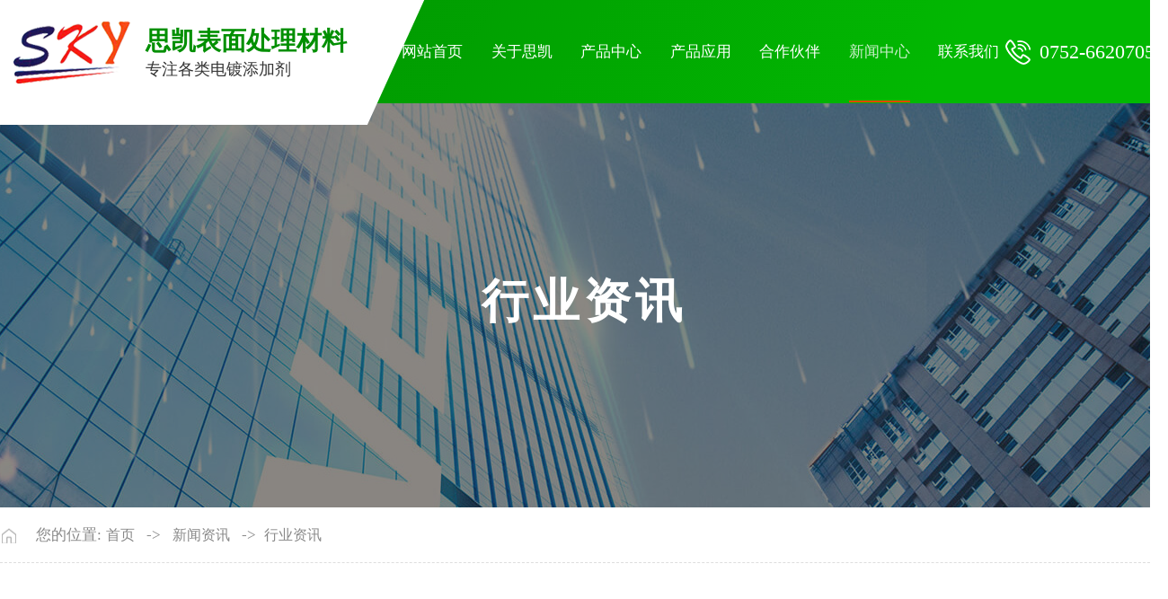

--- FILE ---
content_type: text/html
request_url: http://www.hzsky.net/news_content-624282.html
body_size: 7406
content:
<!DOCTYPE html PUBLIC "-//W3C//DTD XHTML 1.0 Transitional//EN" "http://www.w3.org/TR/xhtml1/DTD/xhtml1-transitional.dtd">
<html xmlns="http://www.w3.org/1999/xhtml">
<head>
<meta http-equiv="Content-Type" content="text/html; charset=utf-8" />
<title>酸铜光亮剂的使用和镀液的维护-惠州市思凯表面处理材料有限公司</title>
<meta name="keywords" content="酸铜光亮剂的使用和镀液的维护" />
<meta name="description" content="酸铜光亮剂的使用和镀液的维护,1、镀液的维护：a.各组分添加剂按千时之消耗量进行补加，以少加勤加为标准进行。b.过滤机必须经常清洗并保证压力小于于0.8以下" />
<!--mobanhtml/mindexcn!@#"-->
<!--"css"-->

                
                <link href="cssjs/newsrelated.css" rel="stylesheet" type="text/css" />
                <link charset="utf-8" href="cssjs/indexcss.css" rel="stylesheet" type="text/css"  />
                <script language="JavaScript" type="text/javascript" src="cssjs/indexjs.js"></script>
                <link href="cssjs/headcss.css" rel="stylesheet" type="text/css" />
                
                    <script>
                        var uaTest = /Android|webOS|Windows Phone|iPhone|ucweb|ucbrowser|iPod|BlackBerry/i.test(navigator.userAgent.toLowerCase());
                        var touchTest = 'ontouchend' in document;
                        if(uaTest && touchTest){
                            window.location.href='http://m.hzsky.net';
                        }

                    </script>
                    
                
            
<link id="favicon" href="bitbug_favicon.ico" rel="icon" type="image/x-icon" />
</head>

<body onload="themax();init();">
<!--mobanhtml/mhead!@#"-->
<link rel="stylesheet" href="cssnew/slick.css">
<link rel="stylesheet" href="cssnew/slick-theme.css">
<link rel="stylesheet" href="cssjs/allbag.css">
<script src="cssnew/jquery-1.8.3.min.js"></script>
<script src="cssnew/jquery.SuperSlide.2.1.3.js"></script>
<script src="cssnew/slick.min.js"></script>
<script src="cssnew/ht_web.js"></script>
<script src="cssnew/page.js"></script>

<!--head-->
<div class="head">
  <div class="head_box">
    <div class="head_logo"> <i><img src="//memberpic.114my.com.cn/0391241/uploadfile/image/20170901/20170901145512_1311937642.png" alt="思凯表面处理材料"></i> <b><span>思凯表面处理材料</span>专注各类电镀添加剂</b> </div>
    <div class="head_con">
      <div class="head_nav">
        <ul>
<li><a href="/">网站首页</a></li>
<li><a href="company.html">关于思凯</a></li>
<li><a href="dgweb-187320.html">产品中心</a></li>
<li><a href="dgweb-61582.html">产品应用</a></li>
<li><a href="dgweb-115729.html">合作伙伴</a></li>
<li><a href="news.html">新闻中心</a>
<div class="nav2">
<a href="news-7876-0.html"><span>公司动态</span></a>
<a href="news-7877-0.html"><span>行业资讯</span></a>
<a href="news-7878-0.html"><span>常见问题</span></a>
</div>
</li>
<li><a href="dgweb-61585.html">联系我们</a>
<div class="nav2">
<a href="feedback.html"><span>在线留言</span></a>
<a href="job.html"><span>人才招聘</span></a>
<a href="dgweb-61585.html"><span>联系我们</span></a>
</div>
</li>
        </ul>
      </div>
      <div class="btn_more"> <i class="iconfont"><img src="//memberpic.114my.com.cn/0391241/uploadfile/image/20221126/20221126231825_747907291.png" alt="电话"></i>
        <p>0752-6620705</p>
      </div>
    </div>
  </div>
</div>
     <script>
    $(function () { 
     
        $(".head_nav li").mouseenter(function () {
            $(this).find(".nav2").stop(true, true).slideDown(500);
        }).mouseleave(function () {
            $(this).find(".nav2").stop().slideUp();
        });
    });
</script>



<!--幻灯片-->
<div class="nban"></div>

<script>
    var nban = $('.nban'),niamText = '';
    niamText = mianCon.find('a:last()').text();
    nban.append('<div class="page"><div class="nban_txt">');
    for (var i = 0; i < niamText.length; i++) {
        $('.nban_txt').append('<span>'+niamText.substring(i,i+1));
    }
</script>
<!--mobanhtml/#webdh#/new-webdh##!"-->
<style>
.nban{background:url(//memberpic.114my.com.cn/0391241/uploadfile/image/20221126/20221126232909_1891769833.jpeg) no-repeat center;}
</style>
<!--mobanhtml/center!@#"-->

<div id="bodycon">
	<style>#left,#right{display:none} #bodycon #center{width:1500px;float:none} #bodycontent{width:1500px;}</style><div id="left">
		<!--"../#innewclu!#/#left#/new-left##!"-->
		
	</div>
    <div id="center">
		<!--"../#innewclu!#/content!newscontent#"-->
		
<strong class="strong_title"><font face='Webdings'>4</font>新闻资讯</strong>

<div id="bodycontent" class="mianbxContent" style="height:25px;width:90%;text-align:right;">
您的位置:<a href="/">首页</a>
&nbsp;->&nbsp;
<a href="news.html">新闻资讯</a>
&nbsp;->&nbsp;<a href="news-7877-0.html">行业资讯</a>
                
</div>
                
 <div class="bodycontent2019">
  <style>
#bodycon{width:100%!important;}
#bodycon #left{display: none;}
#bodycon #center{width: 100% !important;}
.cl{clear:both;}
.nyxqnewsbg{ width:100%; background:#f4f4f4; padding:30px 0;}
.nyxqnews{ margin:0 auto; width:1200px;}
.nyxqnews_left{ width:830px; float:left; background:#FFF; padding:30px; padding-bottom:0; overflow:hidden;}
.news_lefttit{ border-bottom:1px solid #e7e7e7; padding-bottom:15px;}
.news_lefttit h1{ font-size:22px; font-weight:normal; line-height:30px; display:block; margin-bottom:15px; color:#333;}
.news_lefttit span{ display:block; float:left; border-left:1px dotted #b6b6b6; color:#999; line-height:14px; padding:0 10px;}
.news_lefttit .chuchu{ padding:0 10px 0 0; border-left:none;}
.newsshare{ float:right; margin-top:-8px;}
.nyxqnews_leftcont{ margin-top:20px; line-height:28px; color:#777;}
.nyxqnews_leftpage{ width:890px; margin-left:-30px; margin-top:20px; border-top:1px solid #e7e7e7; line-height:70px;}
.nyxqnews_leftup{ float:left; border-right:1px solid #e7e7e7; width:364px; padding-left:50px; padding-right:30px; height:70px; overflow:hidden; background:url(http://114my.cn.114.114my.net/ZP/nynews/newsup.png) 30px 29px no-repeat; }
.nyxqnews_leftdown{ float:right; text-align:right; width:365px; padding-left:30px; padding-right:50px; height:70px; overflow:hidden; background:url(http://114my.cn.114.114my.net/ZP/nynews/newsdown.png) 413px 29px no-repeat; }
.nyxqnews_right{ width:300px; float:right; position:relative;}
.nyxqnewsfanhui{ position:absolute; top:0; left:-958px; z-index:10;}
.nywenzhang{ padding:30px 30px 20px 30px; background:#FFF;}
.nyxqnews_righttit{ font-size:18px; border-bottom: 1px solid #e7e7e7; height:36px; line-height:18px; position:relative;}
.nyxqnews_righttit:before{ content:""; width:75px; height:1px; background:#1059a9; position:absolute; left:0; bottom:-1px;}
.nyxqnews_righttit strong{ color:#1059a9;}
.nyxqnews_rightcont{ margin-top:10px; line-height:36px;}
.nyxqnews_rightcont a{ display:block; background:url(http://114my.cn.114.114my.net/ZP/nynews/newswenzhagn.png) left center no-repeat; padding-left:22px;width:220px; height:36px; overflow:hidden; }
.nyzx{ margin-top:10px;}
</style>
<div class="nyxqnewsbg">
<div class="nyxqnews">
<div class="nyxqnews_left">
<div class="news_lefttit">
<h1>酸铜光亮剂的使用和镀液的维护</h1>
<span class="chuchu">文章出处：行业资讯</span>
<span class="bianji">责任编辑：惠州市思凯表面处理材料有限公司</span>
<span class="shijian">发表时间：2017-09-07</span>
<div class="newsshare">
<div class="bdsharebuttonbox"><a href="#" class="bds_more" data-cmd="more"></a><a href="#" class="bds_qzone" data-cmd="qzone"></a><a href="#" class="bds_tsina" data-cmd="tsina"></a><a href="#" class="bds_tqq" data-cmd="tqq"></a><a href="#" class="bds_renren" data-cmd="renren"></a><a href="#" class="bds_weixin" data-cmd="weixin"></a></div>
<script>
window._bd_share_config={"common":{"bdSnsKey":{},"bdText":"","bdMini":"2","bdPic":"","bdStyle":"0","bdSize":"16"},"share":{},"image":{"viewList":["qzone","tsina","tqq","renren","weixin"],"viewText":"分享到：","viewSize":"16"},"selectShare":{"bdContainerClass":null,"bdSelectMiniList":["qzone","tsina","tqq","renren","weixin"]}};with(document)0[(getElementsByTagName('head')[0]||body).appendChild(createElement('script')).src='http://bdimg.share.baidu.com/static/api/js/share.js?v=89860593.js?cdnversion='+~(-new Date()/36e5)];
</script>
</div>
<div class="cl"></div>
</div>
<div class="nyxqnews_leftcont">
　　<div class="n_news">
1、镀液的维护：<br>
　　a.各组分添加剂按千时之消耗量进行补加，以少加勤加为标准进行。<br>
　　b.过滤机必须经常清洗并保证压力小于于0.8以下。<br>
　　c.每月清洗阳极和阳极袋，常常检查阳极面积和导电状态。<br>
　　d.定期双氧水和活性碳联合进行净化镀液。<br>
　　e.时常分析镀液之成份，并保证温度和酸铜光亮剂的比例平衡。<br>
　　f.产品进出缸时尽量让水和镀液滴流干净，以免不纯物的引入和镀液的带出损失。<br>
　　g.过滤机不允许有空气进入，否则易产生针孔，麻点的添加剂的异常消耗。<br>
2、酸铜光亮剂的使用：<br>
　　a.按说明书的千安时消耗量添加，平时有特殊产品额外调整。<br>
　　b.建议A，B，MU三组份同时添加，按实践调整各组分的比例。<br>
　　c.A剂过量时低区有黑色条纹（试片上），严重时将也现断层；含量不足时整平不足，光亮度差。<br>
　　d.B剂过量时高位区发蒙，低区整平能力下降；含量不足时高区易烧焦，严重时有树枝状条纹出现。<br>
　　e.MU剂过量时高区发雾并低区有彩虹反射光；含量不足时易产生针孔和树枝状条纹。<br>
　　f.A，B，MU的添加比例正常为3：1—1，5：2—3进行。</div>
</div>
<div class="nyxqnews_leftpage">
<div class="nyxqnews_leftup">上一篇:
    <a href="news_content-624280.html" title="简单介绍光亮剂的特点及应用">简单介绍光亮剂的特点及应用</a>
</div>
<div class="nyxqnews_leftdown">下一篇:
        <a href="news_content-624284.html" title="酸性镀锡添加剂的主要物质组成">酸性镀锡添加剂的主要物质组成</a>
</div>
</div>
</div>

    <div class="nyxqnews_right">
        <div class="nyxqnewsfanhui"><a href="news-7877-0.html"><img src="http://114my.cn.114.114my.net/ZP/nynews/newsback.png" alt=""></a></div>
        <div class="nywenzhang">
            <div class="nyxqnews_righttit">精选<strong>文章</strong></div>
                <div class="nyxqnews_rightcont">
                
        <a href="news_content-1009543.html" title="连续电镀设备时需要注意的事项">连续电镀设备时需要注意的事项</a>

        <a href="news_content-1009541.html" title="电镀挂具的绝缘处理">电镀挂具的绝缘处理</a>

        <a href="news_content-624282.html" title="酸铜光亮剂的使用和镀液的维护">酸铜光亮剂的使用和镀液的维护</a>

        <a href="news_content-624284.html" title="酸性镀锡添加剂的主要物质组成">酸性镀锡添加剂的主要物质组成</a>

        <a href="news_content-389358.html" title="惠州思凯告诉您什么是镀锡">惠州思凯告诉您什么是镀锡</a>

        <a href="news_content-389356.html" title="化学镀镍工艺">化学镀镍工艺</a>

                </div>
            </div>

            <div class="nywenzhang nyzx">
                <div class="nyxqnews_righttit">最新<strong>资讯</strong></div>
                    <div class="nyxqnews_rightcont">
                    
        <a href="news_content-1147295.html" title="光亮剂一般用在什么地方">光亮剂一般用在什么地方</a>

        <a href="news_content-1144601.html" title="镀锡添加剂的主要用途">镀锡添加剂的主要用途</a>

        <a href="news_content-1009543.html" title="连续电镀设备时需要注意的事项">连续电镀设备时需要注意的事项</a>

        <a href="news_content-1009541.html" title="电镀挂具的绝缘处理">电镀挂具的绝缘处理</a>

        <a href="news_content-624273.html" title="电镀镍常见九大故障的解决方法">电镀镍常见九大故障的解决方法</a>

        <a href="news_content-624275.html" title="电镀镍的常见故障现象及分析">电镀镍的常见故障现象及分析</a>

        <a href="news_content-624279.html" title="简单介绍电镀珍珠镍层的工艺特点">简单介绍电镀珍珠镍层的工艺特点</a>

        <a href="news_content-624280.html" title="简单介绍光亮剂的特点及应用">简单介绍光亮剂的特点及应用</a>

        <a href="news_content-624282.html" title="酸铜光亮剂的使用和镀液的维护">酸铜光亮剂的使用和镀液的维护</a>

        <a href="news_content-624284.html" title="酸性镀锡添加剂的主要物质组成">酸性镀锡添加剂的主要物质组成</a>

                    </div>
                </div>
            </div>
        
        </div>

        <div class="cl"></div>
    </div>

</div>

	</div>
    <div id="right">
		<!--"../#innewclu!#/#right#/new-right##!"-->
		<script>
    var navLi = $('.head_nav>ul>li'),mianA = $('.mianbxContent>a'),falg = false;
    for(var i = mianA.index();i >= 0; i--){
        var thisText = mianA.eq(i).text(),thisHref = mianA.eq(i).attr('href').indexOf('#') != -1 ? mianA.eq(i).attr('href').substring(0,mianA.eq(i).attr('href').indexOf('#')) : mianA.eq(i).attr('href');
        navLi.each(function(){
            if(falg){
                return false;
            }
            $(this).html().indexOf(thisHref) != -1 ||
            $(this).html().indexOf(thisText) != -1 ?
            falg = true && $(this).addClass('cur').siblings().removeClass('cur') :
            falg = false;
        })
    }
</script>
	</div>
	<div class="clear"></div>
</div>
<!--mobanhtml/copy!@#"-->
<div id="copy"><!--版权-->
</div>
<div class="copy">
  <div class="copy_box">
    <div class="copy_num">
      <ul>
        <li><i class="iconfont"><img src="//memberpic.114my.com.cn/0391241/uploadfile/image/20221126/20221126230715_2007493743.png" alt="服务热线"></i>
          <p>服务热线：<span>0752-6620705</span></p>
        </li>
        <li><i class="iconfont"><img src="//memberpic.114my.com.cn/0391241/uploadfile/image/20221126/20221126230715_1113012901.png" alt="手机"></i>
          <p>手机：<span>158-1400-9766/欧先生</span></p>
        </li>
        <li><i class="iconfont"><img src="//memberpic.114my.com.cn/0391241/uploadfile/image/20221126/20221126230715_1016608857.png" alt="地址"></i>
          <p>地址：<span></span>惠州市博罗县园洲镇假日名城商务大厦1207室</p>
        </li>
      </ul>
      <a href="dgweb-61585.html">咨询我们</a> </div>
    <div class="copy_con">
      <div class="copy_nav">
        <ul>
          <li>
            <p>关于我们</p>
           <a href="company.html">公司简介</a><a href="dgweb-115729.html">合作伙伴</a><a href="dgweb-115851.html">公司实力</a><a href="dgweb-61586.html">企业荣誉</a></li>
          <li>
            <p>产品中心</p>
            <a href="products-126878-0-0.html">前处理系列</a><a href="products-126879-0-0.html">镀锡系列</a><a href="products-126880-0-0.html">镀银系列</a><a href="products-126881-0-0.html">镀镍系列</a><a href="products.html">查看更多</a></li>
          <li>
            <p>新闻中心</p>
            <a href="news-7876-0.html">公司动态</a><a href="news-7877-0.html">行业资讯</a><a href="news-7878-0.html">常见问题</a></li>
          <li>
            <p>联系我们</p>
            <a href="dgweb-61585.html">联系方式</a><a href="job.html">人才招聘</a><a href="feedback.html">在线留言</a></li>
        </ul>
      </div>
      <div class="copy_r">
          
          <div class="copy_icon">
				<p>关注我们</p>
				<div class="copy_pic">
					<ul>
						<li> <i><img src="//memberpic.114my.com.cn/0391241/uploadfile/image/20170915/20170915100822_474681765.png" alt="手机站"></i>
						</li>
						<li> <i><img src="//memberpic.114my.com.cn/0391241/uploadfile/image/20171011/20171011172843_1567372454.jpg" alt="微信"></i>
						</li>
						<li> <i><img src="//memberpic.114my.com.cn/0391241/uploadfile/image/20180315/20180315154356_1955638079.jpg" alt="公众号"></i>
						</li>
					</ul>
				</div>
				<div class="copy_str">
					<div class="hd">
						<ul>
							<li class="on"><i class="iconfont"><img src="//memberpic.114my.com.cn/0391241/uploadfile/image/20221126/20221126230948_184938455.png" alt="手机站"></i></li>
							<li><i class="iconfont"><img src="//memberpic.114my.com.cn/0391241/uploadfile/image/20221126/20221126230948_585189307.png" alt="微信"></i></li>
							<li><i class="iconfont"><img src="//memberpic.114my.com.cn/0391241/uploadfile/image/20221126/20221126230948_1397062967.png" alt="公众号"></i></li>
						</ul>
					</div>
				</div>
			</div>
          
      </div>
    </div>
    <div class="copy_end">惠州市思凯表面处理材料有限公司 版权所有  【<a href="https://beian.miit.gov.cn" target="_blank" rel="nofollow">粤ICP备14096653号</a>】 访问量：<script language="javascript" src="http://login.114my.cn/webfwl.asp?member=0391241"></script> 技术支持：【<a href="http://www.114my.net" target="_blank" rel="nofollow">东莞网站建设</a>】【<a href="sitemap.htm" target="_blank">BMAP</a>】 【<a href="sitemap.xml" target="_blank">GMAP</a>】【<a href="guanli.htm" target="_blank" rel="nofollow">后台管理</a>】</div>
  </div>
</div>



<script>
	// copy 
	jQuery(".copy_icon").slide({
		mainCell: ".copy_str li", 
		mainCell: ".copy_pic ul",
		effect: "leftLoop",
		autoPlay: true,
		interTime: 4000,
		delayTime: 500
	});

 
</script>
                <!--style>
.back-top-container { display: block; position: fixed; right: 50px; bottom: 50px; cursor: pointer; z-index: 99999; }
.back-top { opacity: 0.8; width: 32px; height: 32px; z-index: 10000000; background: #0046c6 url(//memberpic.114my.com.cn/dghuasheng168/uploadfile/image/20170527/20170527174435_630394039.PNG) center center no-repeat; }
.back-top:hover { opacity: 1; }
.back-top-text { margin-top: 3px; padding-left: 7.5px; width: 32px; border: 1px solid #000; border-radius: 5px; background: #fff; }
.back-top:hover { opacity: 1; }
.yb_conct { position: fixed; z-index: 9999999; top: 70px; right: -127px; cursor: pointer; transition: all .3s ease; }
.yb_conct a { color: #fff; text-decoration: none; }
.yb_conct a:hover { color: #fb4702; }
.yb_bar ul li { width: 180px; height: 53px; font: 16px/53px 'Microsoft YaHei'; color: #fff; text-indent: 54px; margin-bottom: 1px; border-radius: 3px; transition: all .5s ease; overflow: hidden; }
.yb_bar .yb_top { background: #008f00 url(//memberpic.114my.com.cn/0391241/uploadfile/image/20170915/20170915100716_412640716.png) no-repeat 0 0; }
.yb_bar .yb_phone { background: #008f00 url(//memberpic.114my.com.cn/0391241/uploadfile/image/20170915/20170915100716_412640716.png) no-repeat 0 -57px; }
.yb_bar .yb_QQ { text-indent: 0; background: #008f00 url(//memberpic.114my.com.cn/0391241/uploadfile/image/20170915/20170915100716_412640716.png) no-repeat 0 -113px; }
.yb_bar .yb_ercode { /*height:200px;*/
background: #008f00 url(//memberpic.114my.com.cn/0391241/uploadfile/image/20170915/20170915100716_412640716.png) no-repeat 0 -169px; }
.hd_qr { padding: 0 29px 25px 29px; }
.yb_QQ a { display: block; text-indent: 54px; width: 100%; height: 100%; color: #fff; }
</style>
<script src="cssnew/jquery-1.7.2.min.js"></script>
<script src="cssnew/gototop.js"></script>
<div class="back-top-container" id="gotop">
  <div class="yb_conct">
    <div class="yb_bar">
      <ul>
        <li class="yb_top">返回顶部</li>
        <li class="yb_phone"><a href="tel:13829227821" title="立即拨打">15814009766</a></li>
        <li class="yb_QQ"> <a target="_blank" href="http://wpa.qq.com/msgrd?v=3&uin=272022175&site=qq&menu=yes">在线咨询</a> </li>
        <li class="yb_ercode" style="height: 53px;">APP二维码<br>
          <img class="hd_qr" width="125px"  src="//memberpic.114my.com.cn/0391241/uploadfile/image/20170915/20170915100822_474681765.png" alt="扫描下载"> </li>
          <li class="yb_ercode" style="height: 53px;">微信二维码<br>
          <img class="hd_qr" width="125px"  src="//memberpic.114my.com.cn/0391241/uploadfile/image/20171011/20171011172843_1567372454.jpg" alt="扫描下载"> </li>
                    <li class="yb_ercode" style="height: 53px;">小程序二维码<br>
          <img class="hd_qr" width="125px"  src="//memberpic.114my.com.cn/0391241/uploadfile/image/20180315/20180315154356_1955638079.jpg" alt="扫描下载"> </li>
      </ul>
    </div>
  </div>
</div -->
            
</body>
</html>

--- FILE ---
content_type: text/css
request_url: http://www.hzsky.net/cssjs/headcss.css
body_size: 3399
content:
.nynewslist_r{width:71% !important;}

/*内页产品*/
.protemppic img,.nylist_pic img,.dwtwo li .dw_pic img,.neiye_product_img,.newspic img,.ny_newspic a img{height: 100%}
.ny_newspic a img{height: 352px}
.ny_newsrema{height: 270px;}
.ny_protil:before,.nylist li .nylist_tit:before{background: #008f00 !important;}
.nyxqnews_righttit strong{font-size: 18px;color:#008f00 !important;}
.ny_newslist:hover .ny_newsday,.ny_newslist:hover .ny_newsmy,.ny_newslist:hover .ny_newstil a{color:#008f00 !important;}
/*内页*/
.nban{height:450px;width: 100%;overflow: hidden;}
/*面包屑*/
#bodycon,#bodycon #center,#bodycontent{max-width:1500px;width:100% !important;margin:0 auto;}
#bodycon #center{margin-bottom: 40px;}
#right,p.desc{display:none;}
.mianbxContent{max-width:1500px;width:100% !important;text-align: left !important;padding-left: 40px;color:#888;background:url(https://memberpic.114my.com.cn/0431281/uploadfile/image/20210514/20210514192835_362152242.png) no-repeat left center;height: 62px !important;line-height:62px !important;border-bottom: 1px dashed #ddd;margin-bottom:50px !important;font-size: 17px;}
.mianbxContent a{color:#888;display:inline-block;margin: 0px 5px;font-size: 16px !important;}
.strong_title{display:none;}
/*产品分类*/
.pro_all_class>div {font-size: 0;}
.pro_all_class a:last-child {margin-right: 0;}
.pro_all_class a {width: 178px;height: 52px;line-height: 52px;font-size: 16px !important;display: inline-block;background: #eee;margin-bottom: 10px;margin-right: 10px;}
.pro_all_class a:hover,.pro_all_class .one_2019.cur a{transition: all 0.5s linear; background:#008f00; color:#fff;}
.pro_all_class strong{background:#008f00;color:#fff;display:block;height: 100%;width: 100%;line-height: 52px;font-size: 16px;}
.pro_all_class .pur{ display:none;}
.pro_cur {background: #008f00 !important;color: #fff !important;}
.three_bt_2019 a {line-height: 30px !important;width: 100%;display: block;}

.dwone li{width:31.33% !important;}
.dwwa_body{display:none !important;}
.dwone li img{height: 100%;}
.dwone li:hover .dwwa_a a,.nynews-list:hover .nynews-title{color: #008f00 !important;}
.dwone li:hover .dwwa_more a,.nynews-list:hover .nynews-more{background: #008f00 !important;}

/*分页*/
.page_total {border: 1px solid #e5e5e5;letter-spacing: 1px;padding: 0 10px;height: 26px;display: inline-block;line-height: 24px;font-size: 14px;}
.pages_info{padding:0 !important;width: 100% !important;}
.pages_box {font-size:0;margin-top:25px;display: inline-block;}
.pages_box a{vertical-align: top;display: inline-block;padding: 0 10px;height: 26px;line-height: 24px;border: 1px solid #e5e5e5;text-align: center;margin: 0 2px;background: #fff;font-size: 14px;}
.pages_box .page_curr{border-color:#008f00;background:#008f00;color:#fff;}
.pages_box .page_curr:hover{color:#fff;}
.pages_box a:hover{color:#008f00;}
.pages_box b{line-height: 26px;}

/*产品分类*/
.pro_all_class{width:1500px !important; height:auto !important;margin:0 auto !important;font-size:0px; line-height:0px; border-bottom:none !important;margin-bottom:20px !important;}
.total_2019{display: inline;font-size: 0;}
.one_2019{width:190px;height:52px;display: inline-block;margin-left:10px !important;position:relative;}
.two_2019{width: 100%;height:0;background: #f3f3f3;position:absolute;top:52px;left:0;z-index: 9;overflow: hidden;transition:0.6s;}
.one_2019:hover .two_2019{height:auto;transition:0.6s;}
.pro_all_class .two_bt_2019 a{width:100% !important;display:block;line-height: 52px;color:#666;height: 52px;overflow:hidden;font-size:14px;}
.two_bt_2019 a:hover{background: #008f00;color:#fff;}
.pro_all_class>a,.one_2019>span a{display:inline-block;width:189px !important;height:52px;overflow:hidden;text-align:center;font-size: 16px !important;color:#333;background:#eaeaea;white-space: nowrap;text-overflow: ellipsis;line-height:52px;text-decoration:blink;transition: all 0.8s linear;margin-bottom: 10px;text-transform: uppercase;}
.pro_all_class>a:hover,.one_2019:hover,.one_2019.cur{transition: all 0.5s linear; background:#008f00; color:#fff;}
.pro_all_class strong{background:#008f00;color:#fff;display:block;height: 100%;width: 100%;line-height: 52px;font-size: 16px;}
.pro_all_class .pur{ display:none;}
.pro_all_class{ border:none !important; width:100% !important; }

.pro_detail_rel_box{padding:0;border:none !important;}
.pro_detail_rel_hd{height:52px;line-height: 42px;padding-left: 55px;margin-bottom: 20px;}
.pro_detail_rel_hd strong, .detail_title strong{font-size:16px;font-weight: bold;line-height: 54px;}
.pro_detail_rel_item{width: 100% !important;overflow: hidden;padding-left: 1%;}
.pro_detail_rel_item:nth-child(4){display:none;}
.pro_detail_rel_item>div{width:32.33% !important;border: 1px solid #dcdcdc;}
.pro_detail_rel_item>div+div{margin-left: 1%;}
.pro_detail_rel_item>div>a+br+a {margin-top: 10px;display: block;height: 50px;line-height: 50px;background: #eee;font-size: 18px; color:#333;}
.pro_detail_rel_item>div img{width:100% !important;height:auto !important;}

.ny_propic{border: 1px solid #eee;}

/*产品详情*/
.pro_main_box{font-size:0;position: relative;overflow: hidden;}
.pro_main_box>div{display:inline-block;vertical-align:top;}
.propic_show_left{position:relative;}
.pro_le_img02{position:absolute;bottom:0;left:0;}
.propic_show_left{width:35% !important;}
.propic_show_left img{width:100% !important;}
.propic_show_right{width:42% !important;font-size:16px;line-height:36px;margin-left: 4%;padding-top:15px !important;position: relative;text-align: left;}
.propic_show_right>br{display:none;}
.pro_detail_title{font-size:39px;color:#008f00;line-height:56px;padding-bottom:15px;border-bottom:1px solid #008f00;margin-bottom:25px;    display: block;}
.pro_show_con{font-size:16px;font-weight:100;line-height:36px;color:#848080;}
.propic_show_right p{font-size:18px;color:#777;line-height:18px;}
.propic_show_right span{font-size:16px;font-weight:bold;margin: 15px 0  5px;display: block;}
.propic_show_right .propic_show_piclist{display:none;}
.propic_show_right .propic_show_piclist li{width:122px;font-size:15px;line-height:36px;color:#777;border:1px solid #e7e7e7;display:inline-block;vertical-align:top;}
.propic_show_right .propic_show_piclist li img{width:120px;}
.propic_show_right .propic_show_piclist li+li{margin-left:10px;}
.propic_show_right_item{position:absolute;bottom:0;left:15px;}
.propic_show_right_item img{width:90px;}
.pcontent_title_h4{width:auto !important;padding:20px 30px;border-top: 1px solid #f7f7f7;text-align: center;}
.pcontent_title_h4 strong{font-size:16px;font-weight:bold;}
.product_content{width:100% !important;max-width:100%;line-height:30px;}
#bodycon #center table{width:100% !important;}
.detail_title{width:100% !important;height: 52px;line-height:52px;background:#1c2327;padding:0 !important;font-size:0;margin-left: 0 !important;}
.detail_title strong{font-size: 21px;color:#fff;display:inline-block;padding: 0 48px;background:#008f00;line-height:52px;}
.pro_main_box h3{text-align:left;font-size:22px;color:#008f00;margin-bottom:25px;margin-top:50px;}
.pro_ri_list{display:block;}
.pro_main_box>.pro_ri_list{float:left;margin-top:30px;text-align: left;}
.pro_ri_list, .pro_ri_list li{font-size:16px;line-height:36px;}

.txtgetshow td span, .pro_main_box td span{display:inline;}
.pshangxia_box{line-height:52px !important;}
.pshan_box{height:62px;margin:60px 0 30px !important;background:#008f00;font-size:0;}
.pshan_box a{width:50%;display:inline-block;line-height:62px;color:#fff;padding:0 15px;}
.pshan_box a:nth-child(1){border-right:1px solid #fff;background:#272121;}
.pshan_box a:nth-child(2){background:#008f00;}

/*内页新闻列表*/
.strong_title{display:none;}
.nswsfenlei_2019{margin:0px 0 30px;}
.nswsfenlei_2019 ul{font-size:0;}
.nswsfenlei_2019 li{display:inline-block;vertical-align:top;width:182px;height:52px;border:1px solid #e0e0e0;}
.nswsfenlei_2019 li+li{margin-left:12px;}
.nswsfenlei_2019 li:hover,.nswsfenlei_2019 li.curNewsType_2019{background:#008f00;border-color:#008f00;}
.nswsfenlei_2019 li a{display:block;line-height:50px;font-weight: normal;font-size: 16px;}
.nswsfenlei_2019 li:hover a,.nswsfenlei_2019 li.curNewsType_2019 a{color:#fff;}

.nyxqnews_rightcont a{line-height: 36px;}
.nyxqnews_leftpage {width: 100% !important;display: inline-block;margin-left: 0 !important;}
.nyxqnews_leftup,.nyxqnews_leftdown{line-height:70px;width: 50% !important;}
.nyxqnews_leftdown {background: url(http://114my.cn.114.114my.net/ZP/nynews/newsdown.png) 532px 29px no-repeat !important;padding-right: 50px !important;}
.newstemptwo li:hover .news_a a{color:#008f00 !important;}
.newshx:after, .newshx:before, .newssx:after, .newssx:before,.newstemptwo li:hover .news_more a{background:#008f00 !important;}
/*nban*/
.nban{width:100%;height:450px;position:relative;}
.nban:before{content:'';width:100%;height:100%;background:rgba(22,16,7,0.5);position:absolute;top:0;left:0;}
.nban .page{position:relative;height:450px;}
.nban_txt{width: 100%;position:absolute;top:50%;left:0;margin-top:-39px;text-align:center;}
.nban_txt span{font-size:52px;font-weight:bold;color:#fff;letter-spacing: 5px;display: inline-block;}
.nban_txt span:nth-child(2){animation-delay: 0.2s;}
.nban_txt span:nth-child(3){animation-delay: 0.4s;}
.nban_txt span:nth-child(4){animation-delay: 0.6s;}
.nban_txt span:nth-child(5){animation-delay: 0.8s;}
.nban_txt span:nth-child(6){animation-delay: 1s;}
.nban_txt span:nth-child(7){animation-delay: 1.2s;}
.nban_txt p.desc{display:block;color:#fff;font-size:16px;margin-top:10px;letter-spacing: 3px;background: url(https://memberpic.114my.com.cn/xinyun/uploadfile/image/20200918/20200918215357_455155603.png) no-repeat center;background-clip: content-box;-webkit-background-clip: text;color: transparent;animation: moveBg 10s linear infinite;-webkit-animation: moveBg 10s linear infinite;}

@keyframes nbanA{
0%{transform: translateY(0px);}
50%{transform: translateY(-20px);}
100%{transform: translateY(0px);}
}
@keyframes moveBg {
  0% {
    background-position: 0% 30%;
  }

  100% {
    background-position: 100% 50%;
  }
}

/*客户留言*/
.pro_list {overflow: inherit;border: 1px solid #eee;height: auto;}
#bodycontent #lytijiao input {width: 100px;line-height: 30px;margin: 10px;}
#tianxiethree input, #tfive textarea {border: 1px solid #333;width: 60%;padding: 10px;margin: 10px;}
#form1 {border: 1px solid #000;}
#bodycontent #tianxieone, #bodycontent #tfour, #bodycontent #liuyanshenming, #bodycontent #lytijiao {width: 100% !important;border-top: 1px solid !important;border-left: none !important;border-right: none !important;padding-top: 5px;}
#bodycontent #lytijiao{border-bottom: none !important;}
#chakantwo {padding-top: 10px;}
#bodycontent #lytijiao input:hover {background: #008f00;color: #fff;}

--- FILE ---
content_type: text/css
request_url: http://www.hzsky.net/cssjs/allbag.css
body_size: 8122
content:
*{margin: 0;padding: 0;box-sizing: border-box;list-style: none;}
body{font-size: 14px;min-width: 1300px;font-family:"Microsoft YaHei";overflow-x:hidden;color: #333;}
a{text-decoration: none;font-size: 14px;}
address, caption, cite, code, dfn, em, th, var, optgroup, i{font-style: inherit;font-weight: inherit;}
img{vertical-align: top;border: none;}
input, textarea{outline: none;border: none;}
h1, h2, h3, h4, h5, h6{font-weight:normal;}
.fr{ float:right;}
.fl{ float:left;}
.w1500,.page,.gy,.box{max-width: 1500px; min-width: 1300px; width: 100%; margin: 0 auto;}
.clear,.cl{height: 0; overflow: hidden; clear: both;}
.dfc{display:flex;align-items:end;justify-content:center;}
.dfe{display:flex;align-items:end;justify-content:end;}
.db>div, .lb>li, .dd>dl{display:inline-block;vertical-align:top;}


/*head*/
.head {position: relative;padding: 0px 15px;z-index: 50;background:linear-gradient(120deg,#008f00 10%,#02b802 80%);}
.head_box {display: flex;justify-content: space-between; align-items: center;max-width: 1620px;margin:  0 auto;}

/*logo*/
.head_logo {display: flex;align-items: center;/* justify-content:  space-between; */position:  relative;width: 400px;}
.head_logo:before {content:'';width: 170%;height: 100%;background: #ffffff;position:  absolute;top: 0;right: -8%;z-index: -1;transform: translateY(-25px) skew(-24.5deg);padding: 9% 0;}
.head_logo i {/* width: 27.42%; */}
.head_logo i img {width:  100%;height:  auto;}
.head_logo b {font-size: 18px;display: flex;flex-direction: column;font-weight: normal;padding: 0 0 0 1.3vw;}
.head_logo b span {font-size: 28px;color: #008f00; padding: 0 0 0% 0; font-weight: bold;}
/*head_con*/
.head_con {width: 70%;display:  flex;align-items:  center;justify-content:  space-between;position:  relative;padding: 0 0 0 3%;}
/*nav*/
.head_nav {width: 100%;}
.head_nav>ul {display: flex;justify-content: space-between;align-items: center;}
.head_nav li {position: relative; height:115px; line-height:115px;}
.head_nav li a {font-size: 17px;position: relative;transition: 0.5s;color:  #fff;font-weight:  lighter;}
.head_nav li a:after {content:'';width: 0;height: 2px;background:#fc4702;position: absolute;bottom: -47px;left: 0;transition: 0.5s;}
.head_nav>ul>li:hover>a,.head_nav>ul>li.cur>a {color: rgba(255,255,255,0.8); }
.head_nav>ul>li:hover>a:after,.head_nav>ul>li.cur>a:after {width: 100%;}
/*nav_con*/
.head_nav li:hover .nav_con {transform:rotateX(0deg);}
.nav_con {position:  absolute;top: 210%;left: 0;background: #f8f8f8;width: 100%;display:  flex;justify-content:  space-between;transition:0.5s;transform: rotateX(90deg);transform-origin:top;overflow:  hidden;padding: 3%;align-items: c;}
.nav_con i {width: 48%;overflow: hidden;}
.nav_con i img {width:  100%;height:  auto;}
.nav_r {width: 49%;}
.nav_r  p {font-size: 24px;display: flex;flex-direction:column;font-weight: bold;}
.nav_r p span {font-size: 18px;font-family: Arial;text-transform: uppercase;font-weight: lighter;padding: 2% 0 0;color: #999;letter-spacing: 1px;}
.nav_r>ul {display:  flex;flex-wrap: wrap;width: 100%;margin: 7% 0 0;}
.nav_r li {width: 31%;padding: 3%;border: 1px solid #ddd;display: flex;justify-content: center;align-items:center;margin: 0 2% 0 0;}
.nav_r li:nth-child(n+4) {margin: 3% 0 0;}
.nav_r li>a {font-size: calc(0.5rem + 0.5vw);}
.head_nav li:nth-child(3) .nav_con .nav_r li {width: 48%;}
.head_nav li:nth-child(3) .nav_con .nav_r li:nth-child(n+3) {margin: 3% 0 0;}

/*导航下拉*/
.head_nav li>.nav2{position:absolute;top:115px;left:-75px;z-index:99999;display:none;box-shadow:5px 5px 10px rgba(0,0,0,.3);}
.head_nav li>.nav2 a{display:block;width:230px;height:70px;border-bottom:none;background:#fff;color:#333; text-align: center;}
#aa2>.nav2 a{width:150px;font-size:15px;}
.head_nav li>.nav2 a:hover{background:#008f00;color:#fff;}
.nav2 b{color:#999;}
.head_nav li>.nav2 a span{display:block;color:#333;text-transform:uppercase;font-size:17px;line-height:70px;-webkit-transition:all .8s cubic-bezier(.35,.75,.55,1) .1s;-moz-transition:all .8s cubic-bezier(.35,.75,.55,1) .1s;transition:all .8s cubic-bezier(.35,.75,.55,1) .1s;}
.head_nav li>.nav2 a b{position:relative;display:inline-block;display:block;color:#ccc;line-height:30px;-webkit-transition:all .8s cubic-bezier(.35,.75,.55,1) .1s;-moz-transition:all .8s cubic-bezier(.35,.75,.55,1) .1s;transition:all .8s cubic-bezier(.35,.75,.55,1) .1s;}
.head_nav li>.nav2 a span:before{display:inline-block;width:0;height:2px;background:#fff;content:'';vertical-align:middle;-webkit-transition:all .8s cubic-bezier(.35,.75,.55,1) .1s;-moz-transition:all .8s cubic-bezier(.35,.75,.55,1) .1s;transition:all .8s cubic-bezier(.35,.75,.55,1) .1s;}
.head_nav li>.nav2 a b:before{display:inline-block;width:0;height:2px;background:0 0;content:'';vertical-align:middle;-webkit-transition:all .8s cubic-bezier(.35,.75,.55,1) .1s;-moz-transition:all .8s cubic-bezier(.35,.75,.55,1) .1s;transition:all .8s cubic-bezier(.35,.75,.55,1) .1s;}
.head_nav li>.nav2 a:hover span{color:#fff;font-size:17px;}
.head_nav li>.nav2 a:hover span:before{margin-right:5px;width:40px;}


/*button*/
.btn_more {display:  flex;align-items:  center;color:  #fff;width: 26%;justify-content:  flex-end;}
.btn_more i {font-size: 28px;}
.btn_more p {font-size: 22px;font-family:  din;padding: 0 0 0 10px;}

/*搜索*/
.search_bg{height:80px;box-shadow: 0 0 50px rgba(0,0,0,0.1);}
.search_nbg{position: absolute;z-index: 999;top: 530px;height:80px;box-shadow: 0 0 50px rgba(0,0,0,0.1);}
.search_nbg .search{margin:0 auto;}
.search-bg{width:260px;height:36px;overflow: hidden;margin-top:22px;border-radius: 30px;}
.search_l{line-height: 80px;color: #999;}
.search_l dd{font-size:15px;color: #333;display: inline-block;font-weight: bold;}
.search_l a{font-size: 15px;color: #999; padding-right:10px;}
.search_l a:hover{color:#2aa43a;}
.search-bg #infoname{width:260px;background:#eee ;outline:none; color:#ccc;border: none;height:36px;line-height:6;font-size: 14px;padding-left: 20px;font-weight: lighter;}
.search_nbg #infoname{width:310px;height: 36px;}
.search-bg{position: relative;}
.search-i{position: absolute;right: 0;top: 0;height: 36px; width:40px; background:#2aa43a;    padding: 12px;}




/*banner*/
.bann{overflow: hidden;}
.slider {width: 100%;}
.slick-slide{height: auto;}
.slick-slide img {width: 100%;}
.slick-prev {left: 38px;z-index: 99;}
.slick-next {right: 40px;}
.slick-dots{bottom: 32px;}
.slick-dotted.slick-slider{margin-bottom: 0;}
.slick-prev:before, .slick-next:before{font-size: 34px;font-family: "zxi";}
.slick-dots li{margin:0 2px !important;}
.slick-dots li button{font-size:0 !important;position:absolute;}
.slick-dots li button:before{color: #fff;opacity: 1;font-size:42px;}
.slick-dots li.slick-active button:before{color:#008f00;}
.bann.slick-dotted .slick-prev{left:-52px;transition:all 0.5s;}
.bann.slick-dotted:hover .slick-prev{left:38px;}
.bann.slick-dotted .slick-next{right:-52px;transition:all 0.5s;}
.bann.slick-dotted:hover .slick-next{right:38px;}
.bann .slick-prev:before,.bann .slick-next:before{width:36px;height:52px;background:rgba(0,0,0,0.8) url(https://memberpic.114my.com.cn/0391241/uploadfile/image/20221126/20221126223948_544710349.png)center no-repeat;line-height: 52px;display: block;top:calc(50% - 26px);font-family:'zxi';}
.bann .slick-prev:before {content: '';display: block;left:0;    transform: rotate(180deg);}
.bann .slick-next:before{content: '';right:0;}



.title{text-align: center;font-size: 40px;color: #333333;}
.title em{color: #008f00;}
.title span{display: block;font-size: 18px; font-weight:lighter; color: #888888;margin: 7px 0 25px 0;}
.title i{display: block;width: 80px;height: 5px;margin: 0 auto; position: relative;}
.title i::after,.title i::before{content: '';display: block;position: absolute;width: 30px; height: 5px;top: 0;left: 0;background:#008f00;}
.title i::after{right: 0px;left: inherit;animation:allTitleAfter 3s infinite linear;}
.title i::before{animation:allTitleBefore 3s infinite linear;}
.title t{width: 30px;height: 5px;background:#fc4702;margin:0 auto;display:block;animation:allTitleI 3s infinite linear;}
@keyframes allTitleI{
0%{transform:translateX(0px);}
25%{transform:translateX(-25px);}
50%{transform:translateX(0px);}
75%{transform:translateX(25px);}
100%{transform:translateX(0px);}
}
@keyframes allTitleBefore{
0%{width:15px;}
25%{width:0px;}
50%{width:15px;}
75%{width:30px;}
100%{width:15px;}
}
@keyframes allTitleAfter{
0%{width:15px;}
25%{width:30px;}
50%{width:15px;}
75%{width:0px;}
100%{width:15px;}
}

/*分类*/
.pr_box{padding:60px 0px;overflow:hidden;width:100%;margin:0 auto;background:#f8f8f8;}
.pro_fl{width:100%;overflow:hidden;margin-bottom:50px;}
.pr_box .page{margin-top: 50px; display: flex; justify-content: space-between;}
.pro_fld{width:20%;overflow:hidden; float:left;}
.pro_tabl{float:left;width:100%;height:140px;background: linear-gradient(120deg,#008f00 10%,#00a700 80%); border-top-left-radius: 30px;border-top-right-radius: 30px;text-align:center;line-height:110px;font-size:34px;color:#fff;position:relative;margin-top:0px;}
.pro_tabl:before{content:"classification";position:absolute;font-size:18px;color:#fff;opacity:0.3;text-transform:uppercase;font-family:Arial;top:42px;}
.pro_tab{position: relative;margin-bottom:20px;width:100%;float:left; background: #fff; padding:24px 24px 38px 24px;}
.pro_tab ul { width: 100%; flex-direction: column;}
.pro_tab li {width: 100%; float: left; height: 58px;}
.pro_tab li>a {font-size: 17px;color:#333; width: 100%; padding: 6% 0 6% 22%;display: flex; transition: 0.2s; background: #f5f5f5;}
.pro_tab li>a:hover{background: #008f00;transition: 0.2s; color: #fff;}
.pro_tab li dl {padding: 10% 20%;}
.pro_tab li dt {position: relative;padding: 0 0 0 6%;}
.pro_tab li dt:nth-child(n+2) {margin: 10% 0 0;}
.pro_tab li dt:before {content:'';width: 4px;height: 4px;border: 1px solid #333;position: absolute;left: -7px;top: 5px;transform: rotate(45deg);}
.pro_tab li:after{content:'○';position: relative; right: -33px;top: -42px; font-size: 20px;color: #90af90;}
.pro_tab li dt a {font-size: 16px;color: #666;}

.pro_list{width: 78%;overflow: hidden;}
.pro_list ul {display: flex;justify-content: space-between;}
.pro_list ul li {background: #fff;position: relative;border:1px solid #eee;flex-shrink:0;float: left;width:32.3%;transition: 0.2s;}
.pro_list ul+ul{margin-top:1.5%;}
.pro_list ul li img {}
.pro_list ul li {display: inline-block;transition: 0.2s;}
.pro_list ul li img {width: 100%;padding:18px;height:auto !important;}
.pro_list ul li a {font-size: 17px;display:inline-block !important;color: #6f737a;width: 100%;line-height:72px;text-align: left; text-align:center;}
.pro_list ul li span{}
.pro_list ul li>a a{width:100%;height:100%;position: absolute !important;top: 0;left: 0;}
.pro_list ul li,.pro_list ul li a,.pro_list ul li>a a{position:relative;display:block;}
.pro_list ul li:hover span a{color:#fff;background:#008f00; transition: 0.2s;}
.pro_list ul li:hover{border:20px solid #008f00;transition: 0.2s;}
.pro_list ul li>a{overflow:hidden;display:block;}


.procon ul {display: flex; flex-wrap: wrap; width: 100%;}
.procon li{ width: 15.667%; background: #008f00;    position: relative;    transition: 0.3s;}
.procon{  width: 100%;}
.procon li:nth-child(6n+1){ margin-left: 0 !important;}
.procon li+li { margin-left: 1.2%;}
.procon li a{ font-size: 18px; line-height: 60px; color: #fff; display: block;padding-left: 28%;}
.procon li:nth-child(n+7){margin-top: 1.2%;}
.procon li a:after { content: '◎'; font-size: 24px; color: #fff; position: absolute;left: 19%;  top: 0;  opacity: 0.7;}
.procon li:hover{ box-shadow: 0px 8px 10px 0px rgb(88 88 88 / 30%);transform: translateY(-5px); -webkit-transform: translateY(-5px);background: #fc4702;}

/*problem*/
.ad{position:relative;background:#f8f8f8 url(https://memberpic.114my.com.cn/0391241/uploadfile/image/20221126/20221126143144_1866343142.png) no-repeat center 0;height:338px;display:flex;align-items:center;}
.ad .text{color:#fff;overflow:hidden;padding-top:40px;}
.ad .text p{height:50px;line-height:50px;font-size:30px;font-weight: bold;color: #fff;}
.ad .text b{height:62px;line-height:62px;font-size:42px;color: #fff;}
.ad .text ul{margin-top:24px;overflow:hidden;}
.ad .text li{float:left;margin-right:14px;height:50px;line-height:50px;text-align:center;font-size:16px;border:#fff solid 1px;color: #fff;padding: 0 20px;}



/*四大优势*/
.adv{width:100%;position:relative;}
.advc{ margin-top: 80px;}
.adv_bt{text-align: center;text-transform: uppercase;}.part_con td
.adv_bt b{font-size: 40px;font-weight: bold;display: block;margin-bottom: 16px;padding-top: 50px;letter-spacing: 2px;}
.adv_bt b span{font-size: 40px;color:#1827ad;}
.adv_bt p{font-weight: 100;color: #757575;font-size: 18px;}
.advtil{ text-align:center; margin-bottom:50px;}
.advtil p:nth-child(1){ font-weight:bold; font-size:40px; color:#303632;} 
.advtil p:nth-child(1) span{ color:#00349a;}
.advtil p:nth-child(2){ font-size:18px; color:#787f7b; margin:5px 0px 18px 0px;}
.advcenter{position:relative;margin-top: 50px;width:88%;overflow:hidden;z-index:2;}
.advcenter .tempWrap{position:absolute;top:0;left:0;}
.advtab{height:420px;position:relative;background:#008f00;margin-top:-170px;}
.advtab li{float:left;position:relative;text-align:center;font-size:18px;color:#fff;cursor:pointer;width:calc(100%/4);}
.advtab li p:nth-child(3){font-size:12px;color:#fff;transition: 0.5s;opacity:0.5;text-transform: uppercase;}
.advtab li:after {content: "";width: 0px; margin: auto; height: 2px;position: absolute; bottom: -50px;left:50%;background: #fc4702;
transition: all 0.5s;left: 50%;}
.advtab li.on:after {width:100%; left:0;}
.advtab li p.iconfont{transition:all .3s ease;width: 70px;height: 70px; position: relative; border: 1px #fff solid;border-radius: 50%; margin: auto;margin-bottom: 15px; display: flex; justify-content: center; align-items: center;}
.advtab li p.iconfont img{width: 50%;}
p.iconfont.icon-wendu { font-size: 46px !important;}
.advcon {display: flex;width: 100%;transition: all .5s;}
.advcon ul{width:100%;flex-shrink:0;display:flex;flex-direction:row-reverse;justify-content:flex-end;position:relative;height:520px;}
.advwa{position: absolute;z-index: 9;padding: 60px;right: 0;top: 50%;margin-top: -207px;background: #fff;height: 414px;width: 682px;}
.advwa>p{padding: 0px 0px 34px 78px;font-size:12px;color:#a2a2a2;border-bottom: 1px solid #e9eaea;margin-bottom: 35px;position: relative;text-transform: uppercase;}
.advwa>p>em {position: absolute;top: 0;left: 0;font-size: 30px;font-weight: bold;background:#008f00;width: 58px;height: 58px;color: #fff;line-height: 58px;text-align: center;border-radius: 50%; font-family: 'Times';}
.advwa>p>em:after{content: '';width: 80px;height: 80px;background:rgba(0, 143, 0, 0.2);position: absolute;top: -11px;left: -11px;border-radius: 50%;z-index: -1;}
.advwa>p strong{display:block;font-size:28px;color: #333;font-weight: normal;margin-bottom:13px}
.advwa div p{line-height: 34px;font-size: 16px;color: #666;padding-left: 17px;position: relative;}
.advwa div p::before {position: absolute;content: '○';width: 8px;height: 8px;top:0px;left: 0;}
.advwa div p+p{margin-top:5px;}
.advcon ul:nth-child(1) div p+p{margin-top:5px;}
.advcon .advpic{width: 84%;position: absolute;left: 0;top: 0;overflow: hidden;}
.advcon .advpic img {}
p.iconfont.icon-qiche {padding-left: 12px;}
p.iconfont.icon-yinshua {font-size: 60px !important;}
.advtab li p:nth-child(2) {margin: 3px 0 11px 0;color: #fff;}
.advtab ul{display: flex;justify-content: space-between;padding-top: 234px;width: 70%;margin: 0 auto;}




/*appli*/
.appli {margin-top: 80px;}
.appli_box {}
.appli_btn>i:first-child img{ transform: rotate(180deg);}
.appli_con {margin: 60px 15px 0;position: relative;}
.appli_call {}
.appli_call {padding: 0% 1% 4.5% 0;}
.divdgweb_new_div_item {display: flex !important;flex-direction: column-reverse;position: relative;margin: 0 0.5%;}
.divdgweb_new_div_item_content {background: rgba(52,51,51,0.7);position: absolute;bottom: 0;left: 0;width: 100%;display: none;justify-content: center;align-items: center;flex-direction: column;padding: 30px 6%;font-weight:100;}
.divdgweb_new_div_item_title a{font-size: 24px;color: #fff;font-weight:100;}
.divdgweb_new_div_item_body {font-size: 14px;line-height: 24px;color: rgba(255,255,255,0.5);font-weight: lighter;padding-top:8px;}
.news_div_item_pic img { width: 100%; height: auto;}
.appli_call .slick-center .divdgweb_new_div_item_content{display: flex;}
.appli_call .news_div_item_pic {border: 1px solid #eee;}

.appli_btn {}
.appli_btn:hover i {}
.appli_btn>i {width: 50px;height: 50px;cursor: pointer;font-size: 36px;color: #fff;display: flex;justify-content: center;align-items: center;top: 45%;background: #008f00;position: absolute;border-radius: 50%;}
.appli_btn>i:first-child {left: 24.5%;}
.appli_btn>i:last-child {right: 25.4%;}



/*伙伴*/
.cooperation tr+tr {margin-top: 18px;}
.yb_cooperation{ padding-bottom: 80px;}
.cooperation tr{display: flex;justify-content: space-between;}
.cooperation tr td {width: calc((100% - 80px) / 5);border: 1px solid #eee;height: 160px;}
.cooperation tr td:hover {box-shadow: 0px 0px 14px #eee;}
.cooperation{margin-top: 50px;}
.cooperation tr td a {position: absolute;display: flex;overflow: hidden;align-items: center;justify-content: center;}
.yb_cooperation tr td img {-webkit-filter: grayscale(100%);-moz-filter: grayscale(100%);-ms-filter: grayscale(100%);-o-filter: grayscale(100%);filter: grayscale(100%);filter: gray;transition: all 0.5s linear;margin: 11px 0 0 14px;}
.yb_cooperation tr td img:hover{    -webkit-filter: grayscale(0);-moz-filter: grayscale(0);-ms-filter: grayscale(0);-o-filter: grayscale(0);filter: grayscale(0);filter: gray; transition: all 0.5s linear;}
.cooperation tr td:hover img {transform: scale(1.2);}




/*about*/
.about {width: 100%;background:#f5f5f5;padding: 5% 0 0;overflow: hidden;}
.about_box {max-width: 1500px;margin: 0 auto;}
.about_tab {display: flex;justify-content: space-between;align-items: center;}
.about_txt {display: flex;flex-direction: column;width: 45%;position:  relative;}
.about_txt:after {content:'';width: 150%;height:1px;background:#ddd;position:absolute;top: 17%;left: -30%;z-index: 6;}
.about_txt b {display: flex;align-items: center;font-size: 36px;line-height: 36px;letter-spacing: 1px;}
.about_txt b span {color: #ccc;text-transform:  uppercase;font-family:  Arial;font-weight: 1000;padding-left: 9px;letter-spacing: 0;}
.about_txt p {font-size:  18px;font-weight:  lighter;padding-top: 20px;}
.about_txt em {font-size:  14px;line-height: 30px;font-weight:  lighter;margin-top: 12%;}
.about_txt ul {display:flex;background: #008f00;margin-top: 13%;position:  relative;z-index: 5;}
.about_txt ul:after {content:'';width: 152%;height:100%;background:#008f00;position:absolute;top:0;left: 100%;z-index: -1;}
.about_txt li {width:  33.33%;padding: 10% 0;position:  relative;}
.about_txt li:before {content:'';width:10px;height:10px;background:#00c400;border-radius:50%;position:absolute;top: -7px;left: 50%;}
.about_txt li:after {content:'';width: 1px;height: 32%;background: #00c400;border-radius:50%;position:absolute;top: 3px;left: 52%;}
.about_txt li a {font-size:  22px; color:  #fff;font-weight:  lighter; display:  flex;flex-direction:  column; align-items:  center;}
.about_txt li a span {font-size:14px;text-transform:uppercase;color: rgba(255,255,255,0.3);line-height:  16px;padding-top: 10px;}
.about_pic {position:  relative;z-index: 5;margin-top: -60px;}
.about_pic i {}
.about_pic i img {width:100%;} 





/*news*/
.newscon {
    margin: 80px 0;
}
.news{height:560px; padding-bottom: 80px;    margin-top: 50px;}
.news_fl{width:14%;height:560px;background:#eee; float:left;}
.news_fl li{height:186.5px;text-align: center;position:relative;transition: all 0.3s;}
.news_fl li:after{display:block;content:"";width:155px;height:1px;background: #e1e1e1;position: absolute;left: 30px;bottom: 0;}
.news_fl li:last-child:after,.news_fl li.on:after{background: none;}
.news_fl li.on{background: #008f00;position: relative;}
.news_fl li.on:before{display:block;content:"";width: 0;height: 0;border-top: 10px solid transparent;
border-bottom: 10px solid transparent;border-left: 10px solid #008f00;position:absolute;top: 84px;
right: -10px;}
.news_fl li a{display:block;}
.news_fl li p{padding-top:105px;font-size:20px;color:#222;font-weight: normal;}
.news_fl li p:before{display:block;content: "";width:25px;height:25px;background: 
url(https://memberpic.114my.com.cn/0391241/uploadfile/image/20221129/20221129084241_1438023412.png)no-repeat;position:absolute;top: 60px;left:42%;z-index: 2;}
.news_fl li:nth-child(1) p:before{background-position: 0px 0px;}
.news_fl li:nth-child(2) p:before{background-position: -25px 0px;}
.news_fl li:nth-child(3) p:before{background-position: -50px 0px;}
.news_fl li:nth-child(1).on p:before{background-position:0px -25px;}
.news_fl li:nth-child(2).on p:before{background-position:-25px -25px;}
.news_fl li:nth-child(3).on p:before{background-position:-50px -25px;}
.news_fl li p:after{display:block;content: "";width:55px;height:55px;background:#008f00;border-radius:100%;position:absolute;top:44px;;left:35%;}
.news_fl li.on p,.news_fl li.on span{color:#fff;}
.news_fl li.on p:after{background: #fff;}
.news_fl li span{display:block;font-size: 14px;color:#999; line-height: 20px;}

.news_fr{width:83%; float:right;    display: flex;overflow: hidden;}
.news_fr ul {transition: 0.5s; overflow: hidden; flex-shrink: 0; width: 100%;}
.news_div .news_div_item:first-child{width:51%;height:550px;float:left;}
.news_div .news_div_item:first-child .news_div_item_image{width:100%;height:318px;display: block;position: absolute;top: 0px;left: 0;    border: 1px solid #eee;}
.news_div .news_div_item{width:48%;height: 104px;position: relative;}
.news_div .news_div_item:nth-child(n+2):nth-child(-n+5){float:right;padding-bottom: 126px;border-bottom: 1px dashed #eee;margin-bottom: 20px;}
.news_div .news_div_item:nth-child(5){padding-bottom: 0px !important;border-bottom: none !important;margin-bottom: 0px !important;}
.news_div .news_div_item:first-child .news_div_item_date{position: absolute;top: 375px;    font-size: 20px; color: #999; font-family: "Arial";    z-index: 2;}
.news_div .news_div_item:first-child .news_div_item_year,.news_div .news_div_item:first-child .news_div_item_month,.news_div .news_div_item:first-child .news_div_item_day{float:left;}
.news_div .news_div_item:first-child .news_div_item_content{position: absolute;top: 340px;}
.news_div .news_div_item:first-child .news_div_item_a{font-size:20px;color:#333;}
.news_div .news_div_item:first-child .news_div_item_body{margin-top: 50px;font-size:15px;color:#666;line-height:26px; width:100%;   overflow: hidden; text-overflow: ellipsis; display: -webkit-box;  -webkit-line-clamp: 2; -webkit-box-orient: vertical;}
.news_div .news_div_item:first-child .news_div_item_pic a{display: block;height: 550px;}
.news_div .news_div_item:first-child .news_div_item_pic a:after{display:block;content:"查看更多";width: 140px;height: 40px;line-height: 40px;border: 1px #eee solid;position: absolute;bottom: 0px;border-radius: 5px;font-size: 15px;color: #666;text-align: center;}
.news_div .news_div_item:first-child:hover .news_div_item_pic a:after{background: #008f00;color: #fff;}
.news_div .news_div_item_image{display:none;}
.news_div .news_div_item_a{font-size:18px;color:#333;}
.news_div .news_div_item:nth-child(n+2):nth-child(-n+5) .news_div_item_a{    display: block;    margin: 13px 0 8px 0;    transition: 0.3s all ease-in-out;}
.news_div .news_div_item:nth-child(n+2):nth-child(-n+5):hover .news_div_item_a{color:#008f00;}
.news_div .news_div_item_body{font-size:15px;color:#666;    line-height: 24px;}
.news_div .news_div_item:nth-child(n+2):nth-child(-n+5) .news_div_item_date{    width: 104px;height: 104px;border: 1px #eee solid;float: left;font-size: 18px;color: #666;font-family: "Arial";padding: 60px 0 0 20px;}
.news_div .news_div_item_year,.news_div .news_div_item_month{float:left;}
.news_div .news_div_item:nth-child(n+2):nth-child(-n+5) .news_div_item_day{font-size: 40px;color: #333;font-family: "Arial";    position: absolute;top: 15px;left: 30px;}
.news_div .news_div_item:nth-child(n+2):nth-child(-n+5) .news_div_item_day:after{display:block;content:"";width: 10px;height: 10px;background: #fff;position: absolute;top: 50px;left: 57px;}
.news_div .news_div_item_content{width: 78%;float: right;}



/*copy*/
.copy {overflow: hidden;padding: 0 15px;background: #014f01;}
.copy_box {max-width: 1500px;margin: 0 auto;}
.copy_num {display:  flex;justify-content:  space-between;align-items:  center;padding: 80px 0 50px;border-bottom: 1px solid rgba(255,255,255,0.1);}
.copy_num ul {display:  flex;justify-content:  space-between;width: 80%;}
.copy_num li {color:  #fff; display:  flex;align-items:  center;width:  86%;}
.copy_num li:last-of-type{ width: 100%;}
.copy_num li i {font-size: 30px;width: 60px;height: 60px;border: 1px solid #fff;border-radius:  50%;display:  flex;justify-content:  center;align-items:  center;}
.copy_num li>p {font-size: 18px;padding: 0 0 0 15px;display:  flex;flex-direction:  column;font-weight:  lighter;}
.copy_num li>p span {font-size:24px;font-family:Arial;padding: 10px 0 0;}
.copy_num>a {color:  #fff;font-size: calc(0.8rem + 0.2vw);background: #008f00;width: 10%;padding: 1% 0;display:  flex;justify-content:  center;align-items:  center;}
.copy_con {display:  flex;justify-content:  space-between;padding: 60px 0;}
.copy_nav {width: 62%;}
.copy_nav>ul {display: flex;justify-content: space-between;width: 100%;}
.copy_nav li {display: flex;flex-direction:  column;position:  relative;}
.copy_nav li>p {font-size: 22px;color: #fff;margin: 0 0 30px 0;}
.copy_nav li>a {font-size: 16px;font-weight: 100;color: rgba(255,255,255,0.7);padding: 0 0 20px 0;transition: 0.5s;    position: relative;}
.copy_nav li>a:after {content:'';width: 16px;height:1px;background: #fff;position: absolute;left: -28px;top: 8px;transition:0.5s;opacity:0;}
.copy_nav li>a:hover:after {left:0;opacity:1;}
.copy_nav li>a:hover {color:#69a930;}
.copy_r { display:  flex;flex-direction:  column;align-items:  center;}
.copy_pic {float:left;overflow: hidden; height:160px;}
.copy_pic li {width:  160px;overflow: hidden;}
.copy_pic li p {font-size: 14px;color: #ffffff;text-align: center;line-height: 30px;}
.copy_pic li i {background: #ffffff;width:160px;height: 160px; display: inline-block;padding: 9px;}
.copy_pic li i img{width:100%;}
.copy_str {float:left;margin-left: 20px;margin-top: 16px;}
.copy_str li {width: 32px; height: 32px; border-radius: 100%; text-align: center; transition: 0.5s; line-height: 30px; position: relative; border:2px solid #fff; cursor: pointer; }
.copy_str li.on{background: #008f00;border-color: #008f00;}
.copy_str li i {display: flex; align-items: center; justify-content: center; width: 100%; height: 100%;}
.copy_str li+li {margin-top:14px;}
.copy_icon>p {color: #fff;font-size: 16px;margin-bottom: 16px;}
.copy_end {padding: 32px 0;border-top: 1px solid rgba(255,255,255,0.1);color:  #fff;font-size: 16px;font-weight:  lighter;display:  flex;justify-content:  center;align-items:  center;}
.copy_end a {font-size: 16px;color:  #fff;}

/*links*/
.links {overflow: hidden;padding: 30px 15px;background: #008f00;}
.links_box {max-width:1500px;margin: 0 auto;display: flex;align-items:  center;justify-content:  space-between;}
.links_l {display: flex;align-items: center;width: 8%;justify-content:  space-between;}
.links_l i {font-size: 24px;color:  #fff;}
.links_l p {font-size: 18px;font-weight: lighter;padding: 0 0 0;color:  #fff;}
.links_r {width:93%;color:  #fff;}
.linkTagcs {}
.linkTagcs ul {}
.linkTagcs li {}
.linkTagcs li a {font-size:16px;}

--- FILE ---
content_type: application/x-javascript
request_url: http://www.hzsky.net/cssnew/ht_web.js
body_size: 3278
content:
$(function(){
	// banner
	$(".vertical-center-4").slick({
		dots: true,
		slidesToShow: 1,
		slidesToScroll: 1,
	});
    
// labor_bzcon
    jQuery(".labor_bzcon").slide({
        titCell:"li",
        deaultIndex:1,
        effect:"left",
        trigger:"mouseover",
        pnLoop:false
    });
    
// strength
	// $('.strw_list').width(($(window).width()-1500)/2+1500)
	jQuery(".strw_list").slide({
        titCell:".strwl_num li",
		mainCell:".strwl_con",
        effect: "left",
        autoPlay: true,
        interTime: 3000,
        delayTime: 500
    });
    
	// 内页面包屑
	var bodycon = $('#bodycon'),mianCon = $('.mianbxContent'),center = $('#center');
	bodycon.wrapAll('<div class="body_bix">')
	mianCon.insertBefore(bodycon);
	mianCon.wrapAll('<div class="mian_box"></div>');

	// 内页幻灯片
	var nban = $('.nban'),niamText = '';
	niamText = mianCon.find('a:last()').text();
	nban.append('<div class="page"><div class="nban_txt">');
	for (var i = 0; i < niamText.length; i++) {
	    $('.nban_txt').append('<span>'+niamText.substring(i,i+1));
	}
	nban.find('.nban_txt').append($('p.desc').clone());
	// 产品详情
	var proLeft = $('.propic_show_left_20170301'),proShowImg = $('.propic_show_right_item_20170301 img'),proShowI = 0;
	proLeft.prepend('<a class="pro_prev htf" href="javascript:;">&#xe626;');
	proLeft.append('<a class="pro_next htf" href="javascript:;">&#xe758;');
	var proPrev = $('.pro_prev'),proNext = $('.pro_next');
	if($('div').hasClass('propic_show_left_20170301')){
		proBtn();
	}
	function proBtn(){
		if(proShowI==0){
			proPrev.addClass('black');
			if($('.psupdown a').eq(0).attr('href').indexOf('html') != -1){
				proPrev.append('<span>'+$('.psupdown a').eq(0).text());
				proPrev.find('span').css('width',$('.psupdown a').eq(0).text().length*14);
			}
		}else if(proShowI<0){
			proShowI=0
			proPrev.attr('href',$('.psupdown a').eq(0).attr('href'));
			if($('.psupdown a').eq(0).attr('href').indexOf('html') <= -1 && !proPrev.children().is('span')){
				proPrev.append('<span>已经是第一个产品');
			}
		}else{
			proPrev.removeClass('black').attr('href','javascript:;');
		}
		if(proShowI>proShowImg.index()){
			proNext.attr('href',$('.psupdown a').eq(1).attr('href'));
			if($('.psupdown a').eq(1).attr('href').indexOf('html') == -1 && !proNext.children().is('span')){
				proNext.append('<span>已经是最后一个产品');
			}
		}else if(proShowI==proShowImg.index()){
			proNext.addClass('black');
			if($('.psupdown a').eq(1).attr('href').indexOf('html') != -1){
				proNext.append('<span>'+$('.psupdown a').eq(1).text());
				proNext.find('span').css('width',$('.psupdown a').eq(1).text().length*14);
			}
		}else{
			proNext.removeClass('black').attr('href','javascript:;');
		}
		proShowImg.eq(proShowI).addClass('on').siblings().removeClass('on');
		proLeft.find('img').attr('src',proShowImg.eq(proShowI).attr('src'));
	}
	proShowImg.click(function(){
		proShowI = $(this).index();
		proBtn();
	});
	proPrev.click(function(){
		proShowI --;
		proBtn();
	});
	proNext.click(function(){
		proShowI ++;
		proBtn();		
	});

// 详情页
    var strongTitle =  $('.strong_title'),proAllClassA = $('.pro_all_class a'),proCon = $('.product_content');
    if($('div').is('.product_content')){
        proCon.parents('#center').addClass('center');
    }
    proAllClassA.eq(0).addClass('pro_cur');
    proAllClassA.each(function(){
        var $this = $(this),$thisHref = $(this).attr('href');
        mianCon.find('a').each(function(){
            if($thisHref.indexOf($(this).attr('href')) != -1){
                $this.addClass('pro_cur').siblings().removeClass('pro_cur');
            }
        });
    });
    var propicRight = $('.propic_show_right');
    propicRight.contents().filter(function(){
        return this.nodeType == 3;
    }).wrapAll("<div class='pro_show_con'>");
    propicRight.append('<div class="pro_show_ewm">');
    var proShowEwm = $('.pro_show_ewm'),tel = $('.tel'),proShowBtn = $('.pro_show_btn'),pshangxia = $('.pshangxia'),proShowArray = new Array(),proText = '',proShowIndex = 0;
    proShowEwm.append('<div class="pro_ewm_left"></div><div class="pro_tel_right"></div>');
    $('.pro_tel_right').append('<p>'+tel.html());
    propicRight.append(proShowBtn);
    pshangxia.parent('div').addClass('pro_show_mune');
    var proShowMune = $('.pro_show_mune');
    proShowArray = proShowMune.text().split('[');
    $.each(proShowArray,function (i,n) {
        if(n.trim() != ''){
            proText += n;
        }
     });
     proShowArray = new Array();
     proShowArray = proText.trim().split(']');
     $.each(proShowArray,function (i,n) {
        if(n.trim() != ''){
            pshangxia.eq(proShowIndex).html(n.trim());
            proShowIndex ++ ;
        }
     });
     var dgwebListItem = $('.dgweb_list_item'),pconTitleH4 = $('.pcontent_title_h4'),proConBox = $('.pro_con_box'),proDetaHd = $('.pro_detail_rel_hd'),pcbBoxCon = $('.pcb_box_con'),pcbBoxOne = $('.pcb_box_one'),pcbBoxTop = $('.pcb_box_top'),proDetaItem = $('.pro_detail_rel_item');
     proDetaItem.children().addClass('pro_detail_list');
     dgwebListItem.next('.clear').show();
     proConBox.insertAfter(pconTitleH4);
     proDetaHd.parent('div').addClass('pro_detail_rel_box');
     pcbBoxCon.append(proCon);
     $('.pro_show_mune').insertAfter($('.pro_detail_rel_box'));

    var clearfix = $('.clearfix'),propicShow = $('.propic_show_piclist'),propicShowLi = $('.propic_show_piclist li'),propicSrc = null,propicShowleImg = $('.propic_show_left img'),xsxt = $('#xianshixiaotu');
    xsxt.wrapAll('<div class="propic_img">');
    propicRight.append(propicShow);
    // propicShow.insertAfter(clearfix);
    propicShowLi.each(function(){
        $(this).find('a').removeAttr('href');
    });
    propicShowLi.click(function () {
        propicSrc = $(this).find('img').attr('src');
        propicShowleImg.attr('src',propicSrc);
    });
    var proDetailTitle = $('.pro_detail_title');
    proDetailTitle.append('<div class="pro_return"></div>');
    var proReturn = $('.pro_return');
    proReturn.click(function(){
        goReturn();
    });

    var nTbx1 = $('.n_tbx1'),nTbx1Nt = $('.n_tbx1 .nt'),nTbx2 = $('.n_tbx2'),nTbx2Nt = $('.n_tbx2 .nt');
    if(mianCon.html().indexOf(nTbx1Nt.text()) != -1 && $('div').is('.product_content')){
        proCon.append(nTbx1);
    }else if(mianCon.html().indexOf(nTbx2Nt.text()) != -1 && $('div').is('.product_content')){
        proCon.append(nTbx2);
    }
    // 放大镜
    var proPicShowLe = $('.propic_show_left'),propicImg = $('.propic_img');
    propicImg.append('<div class="magnifier">');
    proPicShowLe.append('<div class="propic_le_mag"><img src="" mirror>');
    $('.propic_le_mag').insertAfter(proPicShowLe);
    propicImg.mousemove(function (e) {
        $('.propic_le_mag').css('display', 'block');
        $('.magnifier').css('display', 'block');
        var address = $(this).find('img').attr("src");
        $('.propic_le_mag img').attr('src',address);
        // 获取鼠标当前位置
        var pageX = e.pageX;
        var pageY = e.pageY;
        var offsetX = $(this).offset().left;
        var offsetY = $(this).offset().top;
        // 计算鼠标在缩略图中的相对位置
        var relativeX = pageX - offsetX;
        var relativeY = pageY - offsetY;
        // 考虑到鼠标处于“放大镜”框的中心，我们要根据鼠标位置计算“放大镜”框的位置
        var magOffsetX = $('.magnifier').width() / 2;
        var magOffsetY = $('.magnifier').height() / 2;
        $('.magnifier').css({ left: relativeX - magOffsetX + 'px',
                top: relativeY - magOffsetY + 'px' });
        // 获取“放大镜”框的新位置，后面会用到
        var magX = $('.magnifier').position().left;
        var magY = $('.magnifier').position().top;
        var maxMagX = $(this).width() - $('.magnifier').width();
        var maxMagY = $(this).height() - $('.magnifier').height();
        var multiple = Math.round(($('.propic_le_mag img').width()/proPicShowLe.width())*10)/10;
        // 左边界
        if (magX <= 0) {
            $('.magnifier').css('left', '0px');
            magX = 0;
        }
        // 右边界
        if (magX >= maxMagX) {
            $('.magnifier').css('left', maxMagX + 'px');
            magX = maxMagX;
        }
        // 上边界
        if (magY <= 0) {
            $('.magnifier').css('top', '0px');
            magY = 0;
        }
        // 下边界
        if (magY >= maxMagY) {
            $('.magnifier').css('top', maxMagY + 'px');
            magY = maxMagY;
        }
        var originX = magX * multiple;
        var originY = magY * multiple;
        $('.propic_le_mag img').css({ left: -originX + 'px', top: -originY + 'px' });
    }).mouseout(function () {
        $('.propic_le_mag').css('display', 'none');
        $('.magnifier').css('display', 'none');
    });
    
	// 留言
	var tianXoImg = $('#tianxieone img'),chakantwo = $('#chakantwo');
	chakantwo.parents("#center").children().wrapAll('<div class="body_box">');
	tianXoImg.parent("#tianxiethree").addClass('tianXoImg');
	chakantwo.parents(".body_box").addClass('fee_box');
})